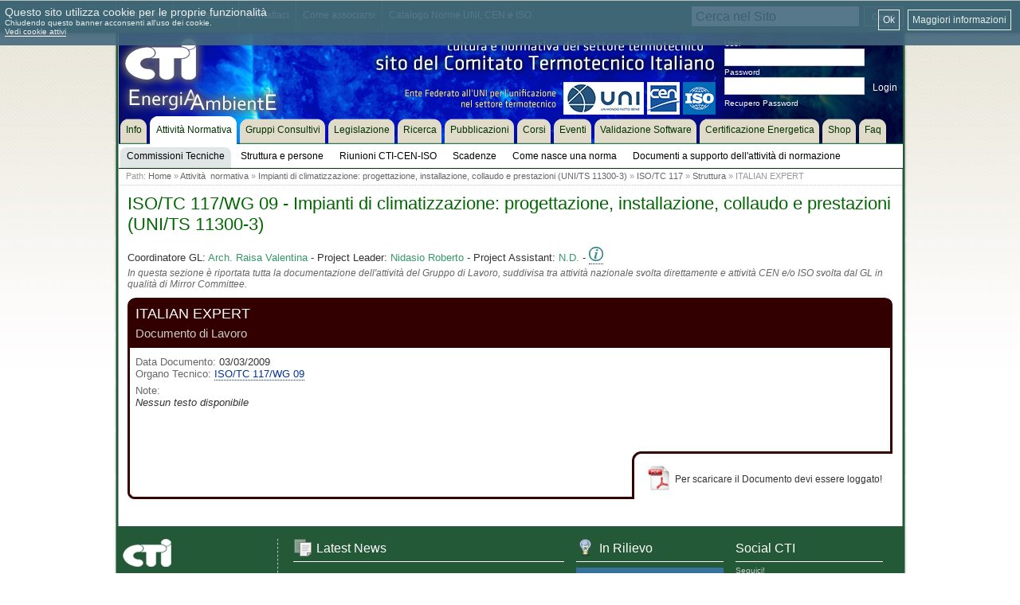

--- FILE ---
content_type: text/html; charset=ISO-8859-15
request_url: https://www.cti2000.it/index.php?controller=documenti&action=schedaAllMsg&id=35641&tipodoc=4
body_size: 5648
content:
<!DOCTYPE html PUBLIC "-//W3C//DTD XHTML 1.1//EN" "http://www.w3.org/TR/xhtml11/DTD/xhtml11.dtd">
<html xmlns="http://www.w3.org/1999/xhtml" xml:lang="en">
<head>
<meta name="keywords" content="cti,comitato termotecnico italiano,LCA,Life Cycle,fluidodinamica,processi di conversione,misure,refrigerazione,waste,biocombustibili,biofuels,caldaia,pressione,calore" />
<meta name="description" content="Sito ufficiale del Comitato Termotecnico Italiano (CTI). Il Comitato Termotecnico svolge attivit&agrave; normativa e culturale nel settore termotecnico. Si occupa di: trasmissione calore,sicurezza,misure,turbomacchine,fonti rinnovabili,termoenergetica ambientale,riscaldamento,ventilazione,condizionamento" />
<meta name="author" content="SdS srl | soluzionisds.com"/>
<meta name="http-equiv" content="Content-type: application/xhtml+xml; encoding: utf-8" />
<link rel="shortcut icon" href="/inc/img/main/favicon.ico" type="images/x-icon" />
<link rel="stylesheet" type="text/css" href="/css/cti.web.min.css?v=1768772989" />
<link rel="stylesheet" type="text/css" href="/css/cti.print.css?v=1768772989" />
<title>CTI Comitato Termotecnico Italiano - ISO/TC 117/WG 09 - Impianti di climatizzazione: progettazione, installazione, collaudo e prestazioni (UNI/TS 11300-3)</title>
<script type="text/javascript" src="inc/js/javascript.php"></script>
<script type="text/javascript" src="inc/js/cti2000.js"></script>

<script type="text/javascript">
    function setCookie(cname, cvalue, exdays,domain) {
            var d = new Date();
            d.setTime(d.getTime() + (exdays * 24 * 60 * 60 * 1000));
            var expires = "expires="+d.toUTCString();
            var cookie_str = cname + "=" + cvalue + ";" + expires + ";domain=.cti2000.it;path=/";
            document.cookie = cookie_str;
    }

    function getCookie(cname) {
        var name = cname + "=";
        var decodedCookie = decodeURIComponent(document.cookie);
        var ca = decodedCookie.split(';');
        for(var i = 0; i <ca.length; i++) {
            var c = ca[i];
            while (c.charAt(0) == ' ') {
                c = c.substring(1);
            }
            if (c.indexOf(name) == 0) {
                return c.substring(name.length, c.length);
            }
        }
        return "";
    }
</script>


<script type="text/javascript">
    var analytics_cookie = getCookie('cti_analytics');
    if (analytics_cookie == 'disabled') {

        // try to remove GA cookies
        var ga_cookies = ['__utma','__utmc','__utmt','__utmz','__utmb','_ga','_ga_27QQB74KLR'];
        for (var i = 0; i < ga_cookies.length; i++){
            setCookie(ga_cookies[i],'',-3,'.cti2000.it');
        }
    }
</script>

        
    
    <!-- Google tag (gtag.js) -->
    <script async src="https://www.googletagmanager.com/gtag/js?id=G-27QQB74KLR"></script>
    <script>
        window.dataLayer = window.dataLayer || [];
        function gtag(){dataLayer.push(arguments);}
        gtag('js', new Date()); gtag('config', 'G-27QQB74KLR');
    </script>
    
</head>
<body>
	<div id="print_hdr">
		<div id="print_hdr_sx"><p><img src="/inc/img/main/logo_cti_3.jpg" alt="" /></p></div>
		<div id="print_hdr_dx"><p><span>CTI | Cti2000.it</span><br/>Viale Elvezia, 12 - 20154 Milano<br/>Tel. +39 02 266.265.1<br/>Fax +39 02 266.265.50<br/>P.IVA 11494010157 </p></div>
	</div>
	<div id="main_tooltop" class="png_bg">
			<div id="main_tooltop_gbl">
					<div class="block_tooltop_1">
							<ul>
								<li class="png_bg"><p><a href="/index.php?controller=sezioni&action=lista&id=1">Chi siamo</a></p></li>
								<li class="png_bg"><p><a href="/index.php?controller=sezioni&action=show&subid=10">Dove siamo</a></p></li>
								<li class="png_bg"><p><a href="/index.php?controller=contatti&action=contacts">Contattaci</a></p></li>
								<li class="png_bg"><p><a href="/index.php?controller=sezioni&action=show&subid=9">Come associarsi</a></p></li>
								<li class="png_bg"><p><a href="/index.php?controller=sezioni&action=show&subid=24">Catalogo Norme UNI, CEN e ISO</a></p></li>
							</ul>
					</div>
					<div class="block_tooltop_2">
												<div class="main_seach_1">
							<form action="index.php" method="post">
								<table>
									<tr>
										<td><input value="Cerca nel Sito" onfocus="if (this.value == 'Cerca nel Sito') this.value = ''" onblur="if(this.value == '') this.value='Cerca nel Sito'" class="main_seach_1_inp" type="text" name="s" /></td>
										<td><input class="main_seach_1_btn" type="submit" value="Cerca" /></td>
									</tr>
								</table>
								<input type="hidden" name="controller" value="search" />
								<input type="hidden" name="action" value="simple" />
							</form>
						</div>
					</div>
			</div>
	</div>
	<div id="main_cnt" class="png_bg">
			<div id="main_hdr">
					<div id="main_hdr_spessore" class="png_bg"></div>
					<div id="main_hdr_cnt"  class="main_hdr_cnt_4">
							<div id="main_hdr_logo"><p><a href="/"><img class="png_bg" src="/inc/img/main/logo_cti_1.png" alt="" /></a></p></div>
							<div id="main_hdr_login"><form action="index.php?controller=login&amp;action=login" method="post" id="login">
		<p>User</p>
		<input class="log_data" name="userid" type="text" value="" />
		<p>Password</p>
		<input class="log_data" name="passwd" type="password" value="" />
		<input class="log_btn" type="submit" value="Login" onclick="javascript:if (!checkLogin()) return false;" />
		<p><a href="index.php?controller=utenti&amp;action=lostpassword">Recupero Password</a>
        </p>
</form>
</div>
					</div>
					<div id="main_hdr_menu"><ul id="main_menu">
						<li><a href="index.php"><b>Info</b><!--[if gte IE 7]><!--></a><!--<![endif]-->
		<!--[if lte IE 6]><table><tr><td><![endif]-->
		<div class="inner">
			<div class="lineHolder">
						<ul>
																														<li><a href="index.php"><b>Home</b></a></li>
																							<li><a href="index.php?controller=sezioni&amp;action=lista&amp;id=1"><b>Chi siamo</b></a></li>
																							<li><a href="index.php?controller=sezioni&amp;action=lista&amp;id=2"><b>Documenti Istituzionali</b></a></li>
																							<li><a href="index.php?controller=sezioni&amp;action=show&amp;subid=9"><b>Associarsi</b></a></li>
																							<li><a href="index.php?controller=sezioni&amp;action=show&amp;subid=21"><b>Acquisto Norme</b></a></li>
																							<li><a href="/elenco_soci.php"><b>Elenco Soci CTI</b></a></li>
																							<li><a href=" index.php?controller=sezioni&amp;action=show&amp;subid=10"><b>Dove siamo</b></a></li>
													</ul>
					</div>
		</div>
		<!--[if lte IE 6]></td></tr></table></a><![endif]-->
		</li>
					<li class="main_menu_sel"><a href="index.php?controller=sezioni&amp;action=attnorm"><b>Attivit&agrave; Normativa</b><!--[if gte IE 7]><!--></a><!--<![endif]-->
		<!--[if lte IE 6]><table><tr><td><![endif]-->
		<div class="inner">
			<div class="lineHolder">
						<ul>
																														<li class="main_menu_sel2"><a href="index.php?controller=sezioni&amp;action=attnorm"><b>Commissioni Tecniche</b></a></li>
																							<li><a href="index.php?controller=sezioni&amp;action=strutturaoperativa"><b>Struttura e persone</b></a></li>
																							<li><a href="index.php?controller=scadenziario&amp;action=riunioni"><b>Riunioni CTI-CEN-ISO</b></a></li>
																							<li><a href="index.php?controller=scadenziario&amp;action=scadenze"><b>Scadenze</b></a></li>
																							<li><a href="http://www.uni.com/index.php?option=com_content&amp;view=article&amp;id=361&amp;Itemid=936&amp;lang=it"><b>Come nasce una norma</b></a></li>
																							<li><a href="index.php?controller=sezioni&amp;action=docsupportonormazione"><b>Documenti a supporto dell&#039;attivit&agrave; di normazione</b></a></li>
													</ul>
					</div>
		</div>
		<!--[if lte IE 6]></td></tr></table></a><![endif]-->
		</li>
					<li><a href="index.php?controller=sezioni&amp;action=groupInterest"><b>Gruppi Consultivi</b><!--[if gte IE 7]><!--></a><!--<![endif]-->
		<!--[if lte IE 6]><table><tr><td><![endif]-->
		<div class="inner">
			<div class="lineHolder">
						<ul>
																				</ul>
					</div>
		</div>
		<!--[if lte IE 6]></td></tr></table></a><![endif]-->
		</li>
					<li><a href="index.php?controller=legislazione&amp;action=legislazione"><b>Legislazione</b><!--[if gte IE 7]><!--></a><!--<![endif]-->
		<!--[if lte IE 6]><table><tr><td><![endif]-->
		<div class="inner">
			<div class="lineHolder">
						<ul>
																				</ul>
					</div>
		</div>
		<!--[if lte IE 6]></td></tr></table></a><![endif]-->
		</li>
					<li><a href="index.php?controller=sezioni&amp;action=lista&amp;id=4"><b>Ricerca</b><!--[if gte IE 7]><!--></a><!--<![endif]-->
		<!--[if lte IE 6]><table><tr><td><![endif]-->
		<div class="inner">
			<div class="lineHolder">
						<ul>
																				</ul>
					</div>
		</div>
		<!--[if lte IE 6]></td></tr></table></a><![endif]-->
		</li>
					<li><a href="index.php?controller=pubblicazioni&amp;action=indice"><b>Pubblicazioni</b><!--[if gte IE 7]><!--></a><!--<![endif]-->
		<!--[if lte IE 6]><table><tr><td><![endif]-->
		<div class="inner">
			<div class="lineHolder">
						<ul>
																														<li><a href="index.php?controller=pubblicazioni&amp;action=identificatori&amp;gid=302"><b>Libretto di impianto</b></a></li>
																							<li><a href="index.php?controller=sezioni&amp;action=attnorm"><b>Doc. normativi</b></a></li>
																							<li><a href="index.php?controller=pubblicazioni&amp;action=gruppo&amp;gid=300&amp;idn=386"><b>Doc. paranormativi</b></a></li>
																							<li><a href="index.php?controller=pubblicazioni&amp;action=identificatori&amp;gid=299"><b>Report CTI</b></a></li>
																							<li><a href="index.php?controller=notiziario&amp;action=notiziario"><b>Notiziario CTI</b></a></li>
																							<li><a href="index.php?controller=pubblicazioni&amp;action=identificatori&amp;gid=19"><b>La Termotecnica</b></a></li>
																							<li><a href="index.php?controller=pubblicazioni&amp;action=identificatori&amp;gid=127"><b>Convegni CTI</b></a></li>
																							<li><a href="index.php?controller=pubblicazioni&amp;action=identificatori&amp;gid=298"><b>Convegni ATI</b></a></li>
																							<li><a href="index.php?controller=pubblicazioni&amp;action=identificatori&amp;gid=297"><b>Convegni Megalia</b></a></li>
													</ul>
					</div>
		</div>
		<!--[if lte IE 6]></td></tr></table></a><![endif]-->
		</li>
					<li><a href="index.php?controller=formazione&amp;action=corsi"><b>Corsi</b><!--[if gte IE 7]><!--></a><!--<![endif]-->
		<!--[if lte IE 6]><table><tr><td><![endif]-->
		<div class="inner">
			<div class="lineHolder">
						<ul>
																				</ul>
					</div>
		</div>
		<!--[if lte IE 6]></td></tr></table></a><![endif]-->
		</li>
					<li><a href="index.php?controller=formazione&amp;action=eventi"><b>Eventi</b><!--[if gte IE 7]><!--></a><!--<![endif]-->
		<!--[if lte IE 6]><table><tr><td><![endif]-->
		<div class="inner">
			<div class="lineHolder">
						<ul>
																				</ul>
					</div>
		</div>
		<!--[if lte IE 6]></td></tr></table></a><![endif]-->
		</li>
					<li><a href="index.php?controller=sezioni&amp;action=show&amp;subid=62"><b>Validazione Software</b><!--[if gte IE 7]><!--></a><!--<![endif]-->
		<!--[if lte IE 6]><table><tr><td><![endif]-->
		<div class="inner">
			<div class="lineHolder">
						<ul>
																				</ul>
					</div>
		</div>
		<!--[if lte IE 6]></td></tr></table></a><![endif]-->
		</li>
					<li><a href="http://www.cti2000.eu"><b>Certificazione Energetica</b><!--[if gte IE 7]><!--></a><!--<![endif]-->
		<!--[if lte IE 6]><table><tr><td><![endif]-->
		<div class="inner">
			<div class="lineHolder">
						<ul>
																				</ul>
					</div>
		</div>
		<!--[if lte IE 6]></td></tr></table></a><![endif]-->
		</li>
					<li><a href="http://shop.cti2000.it"><b>Shop</b><!--[if gte IE 7]><!--></a><!--<![endif]-->
		<!--[if lte IE 6]><table><tr><td><![endif]-->
		<div class="inner">
			<div class="lineHolder">
						<ul>
																														<li><a href="http://shop.cti2000.it"><b>Home</b></a></li>
																							<li><a href="http://shop.cti2000.it/showcart.php"><b>Carrello</b></a></li>
													</ul>
					</div>
		</div>
		<!--[if lte IE 6]></td></tr></table></a><![endif]-->
		</li>
					<li><a href="index.php?controller=faq&amp;action=show"><b>Faq</b><!--[if gte IE 7]><!--></a><!--<![endif]-->
		<!--[if lte IE 6]><table><tr><td><![endif]-->
		<div class="inner">
			<div class="lineHolder">
						<ul>
																				</ul>
					</div>
		</div>
		<!--[if lte IE 6]></td></tr></table></a><![endif]-->
		</li>
			
</ul>
<script type="text/javascript">

function openMenuItem(num_menu,sub_menu,link){
	Cookie.set('smenu',sub_menu);
	openMenu(num_menu,link);
}

function openMenu(num_menu,link){
	Cookie.set('nmenu',num_menu)
	window.location.href = link;
}


</script></div>
			</div>

			<div id="main_pg">
					<div class="main_path"><p>Path:  <a href="index.php">Home</a> &raquo; <a href="index.php?controller=sezioni&amp;action=attnorm">Attivit&agrave;&nbsp; normativa</a> &raquo; <a href="index.php?controller=documenti&amp;action=showDocuments&amp;argid=28">Impianti di climatizzazione: progettazione, installazione, collaudo e prestazioni (UNI/TS 11300-3)</a> &raquo; <a href="index.php?controller=documenti&amp;action=showDocuments&amp;argid=28&amp;tabid=2">ISO/TC 117</a> &raquo; <a href="">Struttura</a> &raquo; ITALIAN EXPERT </p></div>										<div class="main_pg_cnt" id="subtabsstart">
						<h1>ISO/TC 117/WG 09 - Impianti di climatizzazione: progettazione, installazione, collaudo e prestazioni (UNI/TS 11300-3)</h1>
							<div class="main_gc" id="subtabsstart">
	<div class="main_gc_3_tit">
		<h3>
			Coordinatore GL: <span>Arch. Raisa Valentina</span> -
			Project Leader: <span>Nidasio Roberto</span> -
			Project Assistant: <span>N.D.</span> -
			<a href="/index.php?controller=contatti&action=contacts" title="Scrivici per Maggiori Informazioni">
				<img src="/inc/img/stdicons/icon-info.png" class="icons icons--18" alt="Maggiori Informazioni" />
			</a>
			<!--<a href="utils/downloadfile.php?table=bp&amp;id=35072">Scheda informativa</a>-->
			<!---->
		</h3>
		<p>In questa sezione &egrave; riportata tutta la documentazione dell'attivit&agrave; del Gruppo di Lavoro, suddivisa tra attivit&agrave; nazionale svolta direttamente e attivit&agrave; CEN e/o ISO svolta dal GL in qualit&agrave; di Mirror Committee.</p>
	</div>
</div>

<div class="main_schd">
		<div class="main_schd_3_up"></div>
    <div class="main_schd_3_tit">
  		<h3>ITALIAN EXPERT </h3>
  		<h4>Documento di Lavoro </h4>
			    </div>

    <div class="main_schd_3_pg">
    				<p>
				<span>Data Documento:</span> 03/03/2009<br/>
				
				
				
				
				
				        <span>Organo Tecnico:</span> <a href="index.php?controller=documenti&amp;action=showDocuments&amp;argid=28&amp;tabid=&amp;subtab=6">ISO/TC 117/WG 09</a><br/>
                			</p>
      <p class="main_schd_3_pg_desc"><span>Note:</span><br/>Nessun testo disponibile</p><br/>
					</div>
		<div class="main_schd_3_btm"><!--<div id="schd_attach">
		<table>
							<tr>
										<td style="width:25px;"><img src="/inc/img/stdicons/pdfw.jpg" alt="" /></td>
					<td><p>
										AHW00712.pdf (222 KB)
										</p></td>
				</tr>
								<tr><td></td><td><i>Per poter scaricare l'allegato ï¿œ necessario effettuare il login in alto a destra</i></td></tr>
												</table>
	</div>
			-->

<div class="main_schd_3_file">

		<table>
									<tr>
				<td><p><img src="/inc/img/stdicons/icon_pdf_32.png" alt="" /></p></td>
				<td><p>Per scaricare il Documento devi essere loggato!</p></td>
			</tr>
					</table>
</div>
<script type="text/javascript" src="/inc/js/downloadtracker.php"></script></div>
</div>
<script type="text/javascript">

window.addEvent('domready',function(){
    var myElements = $('voti').getElements('.block_votazioni_item_1');
    var step = 2;
    var start = 0;
    var end = step;

    for(var i = step; i<myElements.length; i++){
        myElements[i].setStyle('display', 'none');
    }

    $('show_more').addEvent('click', function(){
        start += step;
        end += step;
        for(var i = start; i<end; i++){
            console.log(i+"  "+myElements.length)
            if(i < myElements.length){
                myElements[i].setStyle('display', 'block');
            }else{
                $('show_more').setStyle('display', 'none');
            }
        }

    });
});

!function(d,s,id){var js,fjs=d.getElementsByTagName(s)[0],p=/^http:/.test(d.location)?'http':'https';if(!d.getElementById(id)){js=d.createElement(s);js.id=id;js.src=p+'://platform.twitter.com/widgets.js';fjs.parentNode.insertBefore(js,fjs);}}(document, 'script', 'twitter-wjs');

</script>						<br/>
					</div>
			</div>
	</div>
	<div id="main_footr">
    <div class="footr_gbl">
        <div class="footr_block_1"><p><a href="/"><img class="png_bg" src="/inc/img/main/logo_cti_2.png" alt="" /><br/></a><!--<span>Ufficio Centrale CTI</span><br/>-->Viale Elvezia, 12 - 20154 Milano<br/>Tel. +39 02 266.265.1<br/>Fax +39 02 266.265.50<br/>P.IVA 11494010157 </p></div>
        <div class="footr_block_2 png_bg">
            <div class="footr_tp"><img class="png_bg" src="/inc/img/stdicons/icon_news_1.png" alt="" /> <h2>Latest News</h2></div>
                        <br/>
            <p class="p_1"><a href="/index.php?controller=news&amp;action=archive">Archivio News</a></p>
        </div>
        <div class="footr_block_3">
            <div class="footr_tp"><img class="png_bg" src="/inc/img/stdicons/icon_highlights_1.png" alt="" /> <h2>In Rilievo</h2></div>
            <div class="btn_hightlight_1">
                <div class="btn_hightlight_1_cnt">
                    <p><a href="/index.php?controller=formazione&action=corsi">scopri le offerte dei<br/><span>Corsi CTI</span></a></p>
                </div>
                <div class="btn_hightlight_1_btn"></div>
            </div>
            <div class="btn_hightlight_1">
                <div class="btn_hightlight_1_cnt">
                    <p><a href="/index.php?controller=sezioni&action=show&subid=24">Catalogo Norme <br/>UNI, CEN e ISO</a></p>
                </div>
                <div class="btn_hightlight_1_btn"></div>
            </div>
        </div>
    </div>
    <div class="footr_block_4">
        <div class="footr_tp"><h2>Social CTI</h2></div>
        <p>Seguici!</p>
        <a href="https://twitter.com/CTInorme" target="_blank" title="Twitter" class="icon_social">
          <img class="icon_social-img" src="/inc/img/stdicons/icon_twitter.png" alt="Twitter" />
        </a>
        <a href="https://www.linkedin.com/company/cti-energia-e-ambiente" target="_blank" title="LinkedIn" class="icon_social">
          <img class="icon_social-img" src="/inc/img/stdicons/icon_linkedin.png" alt="LinkedIn" />
        </a>
    </div>
</div>
<div id="main_copy">
    <p>
      <span>
        <a href="/index.php?controller=sezioni&action=show&subid=13">Disclaimer</a> - <a href="/index.php?controller=sezioni&action=show&subid=65">Privacy</a>
        <!--<a href="/index.php?controller=sezioni&action=qualita">Qualit&agrave; / Requisiti Tecnici</a><br/>Project by <a href="http://www.soluzionisds.com" target="_blank">SdS srl</a>-->
      </span>
    </p>
</div>

<script type="text/javascript">
  function manageCookies(){
    $('cookieManagerBackground').setStyle('display','block');
    $('cookieManager').setStyle('display','block');
    var ga_checked = !(getCookie('cti_analytics') == 'disabled');
    $('analitycs-cookies').setProperty('checked',ga_checked);
  }
  function saveCookieSettings(){
    var ga_checked = $('analitycs-cookies').getProperty('checked');
    if (!ga_checked) {
        setCookie('cti_analytics','disabled',30000);
    } else {
        setCookie('cti_analytics','',-1);
    }
    $('cookieManagerBackground').setStyle('display','block');
    $('cookieManager').setStyle('display','none');
    window.location.reload();
  }
  function closeCookies(){
    $('cookieManagerBackground').setStyle('display','none');
    $('cookieManager').setStyle('display','none');
  }
</script>
<script src="/inc/js/cookiechoices.js"></script>
<script type="text/javascript">
    document.addEventListener('DOMContentLoaded', function(event) {
        cookieChoices.showCookieConsentBar('',
        'Ok', 'Maggiori informazioni', '/index.php?controller=sezioni&action=show&subid=65');
        document.getElementById("textSpan").innerHTML="<h2>Questo sito utilizza cookie per le proprie funzionalit&agrave;</h2><p>Chiudendo questo banner acconsenti all'uso dei cookie.<br/><a class=\"cookieChoiceInfo-simple-link\" href=\"#\" onclick=\"manageCookies()\">Vedi cookie attivi</a></p>";
    });
</script>

<div id="cookieManagerBackground" class="modal_background">
  <div id="cookieManager" class="modal_cookie">
      <span onclick="saveCookieSettings();return false;" class="modal_cookie_close">x</span>
      <table class="modal_cookie_table">
          <tr><th colspan="2">Scegli i cookie a cui vuoi acconsentire</th></tr>
          <tr>
              <td><input type="checkbox" name="tecnical-cookies" disabled="disabled" checked="checked" /></td>
              <td>Cookie tecnici: questi cookie sono necessari per il corretto funzionamento del sito cti2000.it</td>
          </tr>
          <tr>
              <td><input type="checkbox" id="analitycs-cookies" name="analitycs-cookies" checked="checked" /></td>
              <td>Cookie analitici: tracciano in maniera anonima alcune informazioni sulla provenienza del visitatore e la frequenza di visite</td>
          </tr>
          <tr>
              <td colspan="2"><input class="gnrc_btn gnrc_btn--glb-margin gnrc_btn--green" type="submit" onclick="saveCookieSettings();return false;" value="Salva Impostazioni" /></td>
          </tr>
      </table>
  </div>
</div><!--[if lt IE 7]>
	<script src="/inc/js/DD_belatedPNG.js" type="text/javascript"></script>
	<script type="text/javascript">
		DD_belatedPNG.fix('.png_bg');
	</script>
<![endif]-->

</body>
</html>